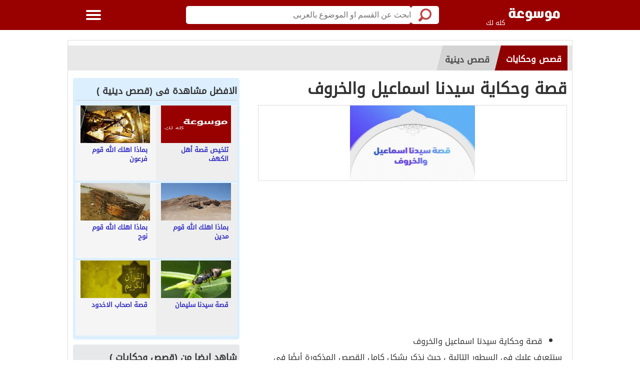

--- FILE ---
content_type: text/html; charset=UTF-8
request_url: https://wiki.kololk.com/wiki82894-qesas-o-7ekayat-%D9%82%D8%B5%D8%A9_%D9%88%D8%AD%D9%83%D8%A7%D9%8A%D8%A9_%D8%B3%D9%8A%D8%AF%D9%86%D8%A7_%D8%A7%D8%B3%D9%85%D8%A7%D8%B9%D9%8A%D9%84_%D9%88%D8%A7%D9%84%D8%AE%D8%B1%D9%88%D9%81
body_size: 15321
content:
<!DOCTYPE html>
<html lang="ar" class="client-nojs" dir="rtl">
<head>

<title>قصة وحكاية سيدنا اسماعيل والخروف</title>
<meta name="keywords" content="والخروف,اسماعيل,سيدنا,وحكاية,قصة,موسوعة,عربية,شاملة,مواضيع,صحة,اسره,رجيم,منوع,امراض,علاج,الطفل,الدين,حول العالم" >
<meta name="description" content="سنتعرف عليك في السطور التالية ، حيث نذكر بشكل كامل القصص المذكورة أيضا في القرآن والسنة ، وهذه من أفضل القصص التي تعبر عن الصبر على المعاناة. قصة سيدنا اسماعيل والخروف ربما تعلمنا قصة سيدنا اسماعيل والتضحية معا في الأسطر القليلة الأولى ، وهي قصة توضح الإيمان والقدرة على تحمل" >
<link rel="profile" href="https://gmpg.org/xfn/11">
<meta name='robots' content='index, follow, max-image-preview:large, max-snippet:-1, max-video-preview:-1' />
<meta name="viewport" content="width=device-width, initial-scale=1.0, maximum-scale=1.0">
<link rel="shortcut icon" href="https://wiki.kololk.com/favicon.ico">
<meta name="application-name" content="موسوعة , كله لك"/>
<meta name="msapplication-TileColor" content="#ffffff"/>

    <script type="application/ld+json">
        {
    "@context": "https://schema.org",
    "@type": "Article",
    "headline": "",
    "datePublished": "2021-04-30T05:26:23+00:00",
    "author": {
        "@type": "Person",
        "name": "manshy"
    },
    "articleBody": "سنتعرف عليك في السطور التالية ، حيث نذكر بشكل كامل القصص المذكورة أيضا في القرآن والسنة ، وهذه من أفضل القصص التي تعبر عن الصبر على المعاناة. قصة سيدنا اسماعيل والخروف ربما تعلمنا قصة سيدنا اسماعيل والتضحية معا في الأسطر القليلة الأولى ، وهي قصة توضح الإيمان والقدرة على تحمل..."
}    </script>
<link rel="alternate" type="application/rss+xml" title="قصص دينية - موسوعة كله لك &laquo; الخلاصة" href="https://wiki.kololk.com/feed-قصص_دينية" />

<link rel="dns-prefetch" href="//wiki.kololk.com" />
<link rel='dns-prefetch' href='//ajax.googleapis.com' />
<link rel='dns-prefetch' href='//tpc.googlesyndication.com' />
<link rel='dns-prefetch' href='//googleads.g.doubleclick.net' />
<link rel='dns-prefetch' href='//googleusercontent.com' />
<link rel='dns-prefetch' href='//google-analytics.com' />
<link rel='dns-prefetch' href='//www.google-analytics.com' />
<link rel='dns-prefetch' href='//cdnjs.cloudflare.com' />
<link rel='dns-prefetch' href='//ssl.google-analytics.com' />
<link rel='dns-prefetch' href='//fonts.googleapis.com' />
<link rel="dns-prefetch" href="//pagead2.googlesyndication.com">
<link rel="dns-prefetch" href="//stats.g.doubleclick.net">
<link rel="dns-prefetch" href="//fonts.gstatic.com">
<link rel='dns-prefetch' href='//googletagservices.com' />
<link rel="preconnect" href="https://fonts.gstatic.com" />


<meta name="theme-color" content="#990000">
<meta charset="UTF-8">
    <meta http-equiv="X-UA-Compatible" content="IE=edge,chrome=1">
  <meta http-equiv="Content-Type" content="text/html; charset=utf-8" />
    <!--[if lt IE 9]>
    <link rel="stylesheet" href="css/oldIE.css">
    <script src="css/html5-on-oldIE.js"></script>
     
<![endif]-->

 <meta property="og:title" content="قصة وحكاية سيدنا اسماعيل والخروف">
 <meta property="og:type" content="article">
 <meta property="og:url" content="https://wiki.kololk.com/wiki82894-qesas-o-7ekayat-قصة_وحكاية_سيدنا_اسماعيل_والخروف">
 <meta property="og:image" content="https://wiki.kololk.com/mws/1619760382-kololk.jpeg">
 <meta property="og:site_name" content="موسوعة , كله لك">
 <meta property="og:description" content="سنتعرف عليك في السطور التالية ، حيث نذكر بشكل كامل القصص المذكورة أيضا في القرآن والسنة ، وهذه من أفضل القصص التي تعبر عن الصبر على المعاناة. قصة سيدنا اسماعيل والخروف ربما تعلمنا قصة سيدنا اسماعيل والتضحية معا في الأسطر القليلة الأولى ، وهي قصة توضح الإيمان والقدرة على تحمل">

          
<link rel="canonical" href="https://wiki.kololk.com/wiki82894-qesas-o-7ekayat-قصة_وحكاية_سيدنا_اسماعيل_والخروف" />
     
           
 <meta name="thumbnail" content="https://wiki.kololk.com/mws/1619760382-kololk.jpeg" />



<style type="text/css">
iframe {
    width: 100%;
    height: 450px;
    border: none;
}
.read-more-paragraph {
    background: #e3e3e3;
    color: #2d2d2d;
    padding: 10px;
    font-weight: bold;
    border: 1px solid #c4c6c8;
    border-radius: 10px;
}
#articleimagediv {
    max-width: 100%;
    height: auto;
	max-height: 300px;
}
     h1, h2, h3, h4, h5, h6 {  font-size: 16px;}
  
</style>
</head>
<body>      
           




        
        
        <link href="style.css?1211532" rel="stylesheet" />


<div class="off-menu-wrapper">
  <div class="inner-wrapper"> <a id="close-off-menu" class="close-off-menu" name="startFromTop"></a> 
    

    <nav id="side-nav" class="side-nav hidden-desktop">
      <ul>
        <li><a title="التصنيفات" href="/"><span class="icon categoriesNav"></span>التصنيفات</a></li>
        <li><a title="افضل الموضيع" href="/top.html"><span class="icon browseNav"></span>افضل الموضيع</a></li>      
       <li><a  title="جديد الموضيع" href="/new.html"><span class="icon browseNav"></span>جديد الموضيع</a></li> 
         <li><a title="تسجيل الدخول" href="/login.php"><span class="icon browseNav"></span>تسجيل الدخول</a></li> 
        </ul>

      <div class="social-media hidden-desktop"> <a  title="facebook" rel="nofollow" target="_blank" class="facebook" href="https://www.facebook.com/kololkwiki"></a> <a rel="nofollow" target="_blank" title="twitter" class="twitter" href="https://twitter.com/kololkcom"></a> <a rel="publisher" target="_blank" class="google"  title="google"  href="https://plus.google.com/"></a> </div>
  
    </nav>


 



	
	
	
	
	
	
	
	
	
	
	
	
	<header class="header inside sticky nav-down">
<div class="row block-content">
<div class="columns large-3 medium-4 small-10 logo-box"> <a href="/" title="الموسوعة : أقوى موقع عربي يهتم بإثراء المحتوى العربي على الإنترنت " class="logo logo-onMobile"></a> <span class="hidden-mobile hidden-tablet" style="font-size: 13px; color: rgb(255, 255, 255);">كله لك</span></div>
<div class="columns large-8 medium-7 small-12 search inside search-onMobile" itemscope="" itemtype="https://schema.org/WebSite">
<meta itemprop="url" content="https://www.kololak.com">
<form itemtype="https://schema.org/SearchAction" itemscope="" itemprop="potentialAction" id="searchform" method="post" role="search" action="search.php" class="clearfix">
<meta itemprop="target" content="https://www.kololak.com/search-{q}">
<input onclick="return searchcheck();" type="submit" value="" class="btn">
<input itemprop="query-input" name="q" value="" type="search" id="searchbar" placeholder="ابحث عن القسم او الموضوع بالعربى" class="field" onkeyup="showResult(this.value)">
</form>
<div style="border: 1px solid rgb(182, 182, 182); float: inherit; padding: 5px 16px; font-weight: bold; color: rgb(98, 81, 81); background-color: rgb(242, 231, 9); display: block; border-radius: 0px 0px 10px 10px;display: none;" id="livesearch"></div>
<div style="border: 1px solid rgb(182, 182, 182); float: inherit; padding: 5px 16px; font-weight: bold; color: rgb(98, 81, 81); background-color: rgb(242, 231, 9); display: block; border-radius: 0px 0px 10px 10px;display: none;" id="livesearch"></div>





                   <script>
                    function searchcheck()
                    {
                    var search = document.getElementById("searchbar");
                    if (search.value == "") {
                    search.focus();
                    return false;
                    }
                    else
                    return true;
                    }












        </script>

          </div>
                   

          <!--/Search--> 
		  
		  
<div class="columns large-1 medium-1 small-2 menu-icon sticky"> <a class="off-menu-icon"> <span class="top line"></span> <span class="middle line"></span> <span class="bottom line"></span> </a> <span class="close"></span> </div>
<nav class="top-nav inside hidden-mobile hidden-tablet">
<ul>
<li><a title="التصنيفات" accesskey="1" href="/"><span class="icon categoriesNav"></span>التصنيفات</a></li>
<li><a title="افضل الموضيع" accesskey="2" href="/top.html"><span class="icon browseNav"></span>افضل الموضيع</a></li>
<li><a title="جديد الموضيع" accesskey="2" href="/new.html"><span class="icon browseNav"></span>جديد الموضيع</a></li>
      
	      <li><a  title="تسجيل الدخول" href="/login.php"><span class="icon browseNav"></span>تسجيل الدخول</a></li>   <li class="last hidden-mobile hidden-tablet"><span class="show-search"></span></li>
</ul>
</nav>
</div>
</header>
    <!--/Header--> 

        
       

<script src="https://ajax.googleapis.com/ajax/libs/jquery/1.11.1/jquery.min.js"></script>
<script type="text/javascript">

// Hide Header on on scroll down
var didScroll;
var lastScrollTop = 0;
var delta = 5;
var navbarHeight = $('header').outerHeight();

$(window).scroll(function(event){
    didScroll = true;
});

setInterval(function() {
    if (didScroll) {
        hasScrolled();
        didScroll = false;
    }
}, 250);

function hasScrolled() {
    var st = $(this).scrollTop();
    
    // Make sure they scroll more than delta
    if(Math.abs(lastScrollTop - st) <= delta)
        return;
    
    // If they scrolled down and are past the navbar, add class .nav-up.
    // This is necessary so you never see what is "behind" the navbar.
    if (st > lastScrollTop && st > navbarHeight){
        // Scroll Down
        $('header').removeClass('nav-down').addClass('nav-up');
    } else {
        // Scroll Up
        if(st + $(window).height() < $(document).height()) {
            $('header').removeClass('nav-up').addClass('nav-down');
        }
    }
    
    lastScrollTop = st;
}
$(document).ready(function(){

    $("header").mouseover(function(){
      $('header').removeClass('nav-up').addClass('nav-down');
    });

});

  







function toggle() {
	var ele = document.getElementById("livesearch");
	var text = document.getElementById("res");
	ele.style.display = "none";
}



function showResult(str) {
  if (str.length==0) {

  document.getElementById("livesearch").style.display = "none";

    return;
  }
  if (window.XMLHttpRequest) {
    // code for IE7+, Firefox, Chrome, Opera, Safari
    xmlhttp=new XMLHttpRequest();
  } else {  // code for IE6, IE5
    xmlhttp=new ActiveXObject("Microsoft.XMLHTTP");
  }
  xmlhttp.onreadystatechange=function() {
    if (xmlhttp.readyState==4 && xmlhttp.status==200) {




  document.getElementById("livesearch").style.display = "block";
      document.getElementById("livesearch").innerHTML=xmlhttp.responseText;
if (xmlhttp.responseText=="") {
  document.getElementById("livesearch").style.display = "none";
} 


    }
  }
  xmlhttp.open("GET","https://www.kololak.com/livesearch.php?q="+str,true);
  xmlhttp.send();
}










 </script>

<script>
  (function(i,s,o,g,r,a,m){i['GoogleAnalyticsObject']=r;i[r]=i[r]||function(){
  (i[r].q=i[r].q||[]).push(arguments)},i[r].l=1*new Date();a=s.createElement(o),
  m=s.getElementsByTagName(o)[0];a.async=1;a.src=g;m.parentNode.insertBefore(a,m)
  })(window,document,'script','https://www.google-analytics.com/analytics.js','ga');

  ga('create', 'UA-85176513-3', 'auto');
  ga('send', 'pageview');

</script>









<section class="container"  >     


   
 
<script async src="https://pagead2.googlesyndication.com/pagead/js/adsbygoogle.js?client=ca-pub-2872189824321098"
     crossorigin="anonymous"></script>
	 
   
        
     
    

           
               
          









<div class="row block-content inside-container"  >



     <ul class="breadcrumbs" itemscope="" itemtype="https://schema.org/BreadcrumbList">
             <li class="first-link" itemprop="itemListElement" itemscope="" itemtype="https://schema.org/ListItem">
      <a  title="قصص وحكايات" class="breadC-link" href="/allcategory-qesas-o-7ekayat-قصص_وحكايات" itemprop="item">
          <text itemprop="name">قصص وحكايات</text>
      </a>
      <meta itemprop="position" content="1">
             </li>

             <li class="second-link" itemprop="itemListElement" itemscope="" itemtype="https://schema.org/ListItem">
      <a title="قصص دينية" class="breadC-link" href="/category-qesas-o-7ekayat-قصص_دينية" itemprop="item">
          <text itemprop="name">قصص دينية</text>
      </a>
      <meta itemprop="position" content="2">
             </li>
		











   
   
   
   

 </ul>
    <article class="columns large-8 medium-12 small-12">
        <div id="article-box" class="article-box">
		
		 
                <div class="article clearfix" role="article" itemscope itemtype="https://schema.org/Article">
     <h1 class="title" itemprop="name">قصة وحكاية سيدنا اسماعيل والخروف</h1>

            <div class="article-img" itemprop="image">
             <img id="articleimagediv"  title="قصة وحكاية سيدنا اسماعيل والخروف"
       src="https://wiki.kololk.com/thumbsmws/1619760382-kololk.jpeg" style="width: 250px;height: 150px" width="250;" height="150"       itemprop="image"  alt="قصة وحكاية سيدنا اسماعيل والخروف" >
         </div>

              

  



						 						<div class="article-body row" itemprop="articleBody">
						

			
											<div class="columns large-9 medium-9 small-12 left"> 
							




<p align="center">

<!-- موسوعة جديد -->
<ins class="adsbygoogle"
     style="display:block"
     data-ad-client="ca-pub-2872189824321098"
     data-ad-slot="4494765976"
     data-ad-format="auto"
     data-full-width-responsive="true"></ins>
<script>
     (adsbygoogle = window.adsbygoogle || []).push({});
</script>


</p>









<div> </div> <div> <ul><li>قصة وحكاية سيدنا اسماعيل والخروف</li></ul></div> <div class="jss168">سنتعرف عليك في السطور التالية ، حيث نذكر بشكل كامل القصص المذكورة أيضًا في القرآن والسنة ، وهذه من أفضل القصص التي تعبر عن الصبر على المعاناة.</div><div class="code-block" code-block-11" style="margin" 8px auto; text-align: center; display: block; clear: both;"> <div id="div-gpt-ad-1547561947659-0"> </div> <h3><span data-sheets-value="{" 1":2,"2":"قصة="" سيدنا="" اسماعيل="" والخروف"}"="" data-sheets-userformat="{" 2":12668,"5":{"1":[<font color="#BF7300">{"1":2,"2":0,"5":[<font color="#BF7300">null,2,0</font>]},"6":{"1":[<font color="#BF7300">{"1":2,"2":0,"5":[<font color="#BF7300">null,2,0</font>]},{"1":0,"2":0,"3":3},{"1":1,"2":0,"4":1}</font>]},"7":{"1":[<font color="#BF7300">{"1":2,"2":0,"5":[<font color="#BF7300">null,2,0</font>]},{"1":0,"2":0,"3":3},{"1":1,"2":0,"4":1}</font>]},"8":{"1":[<font color="#BF7300">{"1":2,"2":0,"5":[<font color="#BF7300">null,2,0</font>]},{"1":0,"2":0,"3":3},{"1":1,"2":0,"4":1}</font>]},"9":1,"11":4,"15":"arial","16":15}"="">قصة سيدنا اسماعيل والخروف</span></h3> <ul> <li>في أحدى الليالي وبينما&nbsp; كان سيدنا إبراهيم -علىه السلام- نائمًا، رأي في منامه رؤية عجيبة.</li> <li>هذه الرؤية جعلته يستيقظ من نومه مفزعا.</li> <li>وكانت عبارة عن أنه رأى نفسه يقوم بذبح أبنه إسماعيل -علىه السلام-.</li> <li>قام من الفراش من أجل أن يذكر الله ويسبح ويصلي، وبعد هذا عاد الى الفراش مجددًا.</li> <li>وعندما نام مرة أخرى رأى نفس الرؤية للمرة الثانية.</li> <li>&nbsp;فاستيقظ&nbsp; من نومه مجددًا لكي يصلي ويدعو الله، ثم عاد الى النوم مرة أخرى.</li> <li>لكنه عندما ذهب للنوم وجد نفس الرؤيا للمرة الثالثة.</li> <li>حينها أدرك إبراهيم -علىه السلام- أنها ليست أضغاث أحلام من الشيطان.</li> <li>وأنها رؤيا حق وأمر من الله سبحانه وتعالى.</li> <li>لهذا فإنه يتوجب على سيدنا إبراهيم أن يذبح ولده إسماعيل، والذي أتى إليه بعد طول انتظر فهو اختبار صعب وثيقال جدًا على نفس سيدنا إبراهيم.</li> <li>قرر أن يخبره لكي يوافق على الأمر ويأخذ الثواب من الله تعالى، وبعد هذا يأخذه الى الصحراء.</li> <li>(<font color="#9B0000">يا بني إني أرى فى النوم أنّي أذبحك فانظر ماذا ترى </font>) [<font color="#BF7300">الصافات:102</font>].</li> <li>وكان رد إسماعيل -علىه السلام- أنه موافق طلما أنه أمر من الله سبحانه وتعالى.</li> <li>(<font color="#9B0000">يا أبتِ افعل ما تؤمر ستجدني إن شاء الله من الصابرين</font>) [<font color="#BF7300">الصافات: 102</font>]</li> </ul> <div></div><div class="jss168">ربما تعلمنا قصة سيدنا اسماعيل والتضحية معًا في الأسطر القليلة الأولى ، وهي قصة توضح الإيمان والقدرة على تحمل المعاناة ، ولا تتردد في تنفيذ أوامر الله.</div><div class="code-block" code-block-3" style="margin" 8px auto; text-align: center; display: block; clear: both;"> </div> <h3><span>The story of our master Ismail and Kharov .. We recognize them complete - قصة سيدنا اسماعيل والخروف.. نتعرف عليها كاملة </span></h3></div>







								
						</div>

</div>
			
			
			
									<div align="center"  style="padding: 20px 0px 20px 0px;">


</div>


			

<p align="center">

<!-- موسوعة جديد -->
<ins class="adsbygoogle"
     style="display:block"
     data-ad-client="ca-pub-2872189824321098"
     data-ad-slot="4494765976"
     data-ad-format="auto"
     data-full-width-responsive="true"></ins>
<script>
     (adsbygoogle = window.adsbygoogle || []).push({});
</script>


</p>

						<div id="interactivity" class="interactivity clearfix">
							
						 
						 
						 
					
							<div class="share visible-desktop hidden-mobile hidden-tablet"> <ul><li>شارك المقالة</li>
				
											
							<li class="share-facebook"><a title="شارك على فيسبوك" rel="nofollow"  onclick="window.open('https://www.facebook.com/sharer/sharer.php?u=https://wiki.kololk.com/wiki82894-qesas-o-7ekayat-قصة_وحكاية_سيدنا_اسماعيل_والخروف','sharer','toolbar=0,status=0,width=580,height=425');" >فيسبوك</a></li>
      <li class="share-twitter"><a title="شارك على تويتر" rel="nofollow" onclick="window.open('https://twitter.com/share?url=https://wiki.kololk.com/wiki82894-qesas-o-7ekayat-قصة_وحكاية_سيدنا_اسماعيل_والخروف&via=kololkcom&text=قصة وحكاية سيدنا اسماعيل والخروف','sharer','toolbar=0,status=0,width=580,height=425');" href="javascript: void(0)" >تويتر</a></li>
      <li class="share-google"><a title="شارك على جوجل+" rel="nofollow" onclick="window.open('https://plus.google.com/share?url=https://wiki.kololk.com/wiki82894-qesas-o-7ekayat-قصة_وحكاية_سيدنا_اسماعيل_والخروف','sharer','toolbar=0,status=0,width=580,height=425');" >جوجل+</a></li>
             </ul>
         </div>
         <div id="share-on-mobile" class="share hidden-desktop"> <ul><li>شارك المقالة</li>
            <li class="share-whatsapp hidden-desktop"><a onclick="ga('send', 'event', 'share links', 'click', 'whatsapp-share-mobile', 1);LotamiAction('Share-whatsapp-mobile');" href="whatsapp://send?text=%D8%B8%E2%80%9A%D8%B7%C2%B5%D8%B7%C2%A9%20%D8%B8%CB%86%D8%B7%C2%AD%D8%B8%C6%92%D8%B7%C2%A7%D8%B8%D9%B9%D8%B7%C2%A9%20%D8%B7%C2%B3%D8%B8%D9%B9%D8%B7%C2%AF%D8%B8%E2%80%A0%D8%B7%C2%A7%20%D8%B7%C2%A7%D8%B7%C2%B3%D8%B8%E2%80%A6%D8%B7%C2%A7%D8%B7%C2%B9%D8%B8%D9%B9%D8%B8%E2%80%9E%20%D8%B8%CB%86%D8%B7%C2%A7%D8%B8%E2%80%9E%D8%B7%C2%AE%D8%B7%C2%B1%D8%B8%CB%86%D8%B8%D9%BE%0A%2F%2F%2F%2F%2F%2F%2F%2F%2F%20%20%D8%B7%C2%B4%D8%B7%C2%A7%D8%B8%E2%80%A1%D8%B7%C2%AF%20%D8%B7%C2%A7%D8%B8%E2%80%9E%D8%B8%E2%80%A6%D8%B8%CB%86%D8%B7%C2%B6%D8%B8%CB%86%D8%B7%C2%B9%20%D8%B8%C6%92%D8%B7%C2%A7%D8%B8%E2%80%A6%D8%B8%E2%80%9E%20%2F%2F%2F%2F%2F%2F%2F%2F%2F%20%0Ahttps%3A%2F%2Fwiki.kololk.com%2Fwiki82894-qesas-o-7ekayat-%D8%B8%E2%80%9A%D8%B7%C2%B5%D8%B7%C2%A9_%D8%B8%CB%86%D8%B7%C2%AD%D8%B8%C6%92%D8%B7%C2%A7%D8%B8%D9%B9%D8%B7%C2%A9_%D8%B7%C2%B3%D8%B8%D9%B9%D8%B7%C2%AF%D8%B8%E2%80%A0%D8%B7%C2%A7_%D8%B7%C2%A7%D8%B7%C2%B3%D8%B8%E2%80%A6%D8%B7%C2%A7%D8%B7%C2%B9%D8%B8%D9%B9%D8%B8%E2%80%9E_%D8%B8%CB%86%D8%B7%C2%A7%D8%B8%E2%80%9E%D8%B7%C2%AE%D8%B7%C2%B1%D8%B8%CB%86%D8%B8%D9%BE"   rel="nofollow"></a></li>

          			<li class="share-facebook"><a title="شارك على فيسبوك" rel="nofollow"  onclick="window.open('https://www.facebook.com/sharer/sharer.php?u=https://wiki.kololk.com/wiki82894-qesas-o-7ekayat-قصة_وحكاية_سيدنا_اسماعيل_والخروف','sharer','toolbar=0,status=0,width=580,height=425');" >فيسبوك</a></li>
      <li class="share-twitter"><a title="شارك على تويتر" rel="nofollow" onclick="window.open('https://twitter.com/share?url=https://wiki.kololk.com/wiki82894-qesas-o-7ekayat-قصة_وحكاية_سيدنا_اسماعيل_والخروف&via=kololkcom&text=قصة وحكاية سيدنا اسماعيل والخروف','sharer','toolbar=0,status=0,width=580,height=425');" href="javascript: void(0)" >تويتر</a></li>
      <li class="share-google"><a title="شارك على جوجل+" rel="nofollow" onclick="window.open('https://plus.google.com/share?url=https://wiki.kololk.com/wiki82894-qesas-o-7ekayat-قصة_وحكاية_سيدنا_اسماعيل_والخروف','sharer','toolbar=0,status=0,width=580,height=425');" >جوجل+</a></li>
             
             </ul>
         </div>
         
<div class="views" id="views"></div>
     </div>
 </div>

		

              <div id="related-list2" class="related-articles-list2">
     <h2 class="top-title">مواضيع ذات صلة بـ :  قصة وحكاية سيدنا اسماعيل والخروف</h2>
          <ul id ="categories-list" class="row categories-list" itemscope itemtype="https://schema.org/Encyclopedia">


        
        

<li class="columns large-4 medium-3 small-6"> <a title="أين ولد سيدنا اسماعيل" href="/wiki15528-eslam-أين_ولد_سيدنا_اسماعيل" class="category-box" ><img title="أين ولد سيدنا اسماعيل"  data-src="https://wiki.kololk.com/thumbsmws/eslam-15-1464940259.jpg" data-original="https://wiki.kololk.com/thumbsmws/eslam-15-1464940259.jpg" src="Preloader_10.png"    class="lazy avatar" width="192" height="110" alt="أين ولد سيدنا اسماعيل" itemprop="articleAvatar">
     <span class="title" itemprop="articleName">أين ولد سيدنا اسماعيل</span>
     </a> </li>
          

        
        

<li class="columns large-4 medium-3 small-6"> <a title="بما فدى الله سيدنا اسماعيل" href="/wiki64943-eslam-بما_فدى_الله_سيدنا_اسماعيل" class="category-box" ><img title="بما فدى الله سيدنا اسماعيل"  data-src="https://wiki.kololk.com/thumbsmws/eslam-538-1465269755.jpg" data-original="https://wiki.kololk.com/thumbsmws/eslam-538-1465269755.jpg" src="Preloader_10.png"    class="lazy avatar" width="192" height="110" alt="بما فدى الله سيدنا اسماعيل" itemprop="articleAvatar">
     <span class="title" itemprop="articleName">بما فدى الله سيدنا اسماعيل</span>
     </a> </li>
          

        
        

<li class="columns large-4 medium-3 small-6"> <a title="كيف أعلم طفلي الأرقام والحروف" href="/wiki14168-so2al-o-jawab-كيف_أعلم_طفلي_الأرقام_والحروف" class="category-box" ><img title="كيف أعلم طفلي الأرقام والحروف"  data-src="https://wiki.kololk.com/thumbsmws/nopic.jpg" data-original="https://wiki.kololk.com/thumbsmws/nopic.jpg" src="Preloader_10.png"    class="lazy avatar" width="192" height="110" alt="كيف أعلم طفلي الأرقام والحروف" itemprop="articleAvatar">
     <span class="title" itemprop="articleName">كيف أعلم طفلي الأرقام والحروف</span>
     </a> </li>
          

        
        

<li class="columns large-4 medium-3 small-6"> <a title="كيف مات اسماعيل يس" href="/wiki53211-fnoon-كيف_مات_اسماعيل_يس" class="category-box" ><img title="كيف مات اسماعيل يس"  data-src="https://wiki.kololk.com/thumbsmws/fnoon-601-1465149904.jpg" data-original="https://wiki.kololk.com/thumbsmws/fnoon-601-1465149904.jpg" src="Preloader_10.png"    class="lazy avatar" width="192" height="110" alt="كيف مات اسماعيل يس" itemprop="articleAvatar">
     <span class="title" itemprop="articleName">كيف مات اسماعيل يس</span>
     </a> </li>
          

        
        

<li class="columns large-4 medium-3 small-6"> <a title="كيف مات الخديوي اسماعيل" href="/wiki45468-ta3leem-كيف_مات_الخديوي_اسماعيل" class="category-box" ><img title="كيف مات الخديوي اسماعيل"  data-src="https://wiki.kololk.com/thumbsmws/ta3leem-444-1465136834.jpg" data-original="https://wiki.kololk.com/thumbsmws/ta3leem-444-1465136834.jpg" src="Preloader_10.png"    class="lazy avatar" width="192" height="110" alt="كيف مات الخديوي اسماعيل" itemprop="articleAvatar">
     <span class="title" itemprop="articleName">كيف مات الخديوي اسماعيل</span>
     </a> </li>
          

        
        

<li class="columns large-4 medium-3 small-6"> <a title="حازم ابو اسماعيل" href="/wiki70838-al7aya-o-almojtama3-حازم_ابو_اسماعيل" class="category-box" ><img title="حازم ابو اسماعيل"  data-src="https://wiki.kololk.com/thumbsmws/al7aya-o-almojtama3-311-1465316923.jpg" data-original="https://wiki.kololk.com/thumbsmws/al7aya-o-almojtama3-311-1465316923.jpg" src="Preloader_10.png"    class="lazy avatar" width="192" height="110" alt="حازم ابو اسماعيل" itemprop="articleAvatar">
     <span class="title" itemprop="articleName">حازم ابو اسماعيل</span>
     </a> </li>
          
      


    </ul>
      </div>
	  

         </div>
		 

    </article>
    <aside class="columns large-4 medium-12 small-12">







          <div    >            
        <div class="side-box" style="padding: 4px 5px 3px; background: rgb(220, 239, 255) none repeat scroll 0% 0%; border-radius: 5px;"><h2 class="top-title">الافضل مشاهدة فى (قصص دينية )</h2>
 <ul class="list vertical" itemscope itemtype="https://schema.org/Encyclopedia" >



        
        
<li class="columns large-6 medium-3 small-6"><a href="/wiki30023-qesas-o-7ekayat-تلخيص_قصة_أهل_الكهف" title="تلخيص قصة أهل الكهف" ><img itemprop="articleAvatar"  data-src="https://wiki.kololk.com/thumbsmws/nopic.jpg" data-original="https://wiki.kololk.com/thumbsmws/nopic.jpg" src="Preloader_10.png"   class=" lazy" alt="تلخيص قصة أهل الكهف" title="تلخيص قصة أهل الكهف"><span class="title" itemprop="articleName">تلخيص قصة أهل الكهف</span></a></li>

          

        
        
<li class="columns large-6 medium-3 small-6"><a href="/wiki69018-qesas-o-7ekayat-بماذا_اهلك_الله_قوم_فرعون" title="بماذا اهلك الله قوم فرعون" ><img itemprop="articleAvatar"  data-src="https://wiki.kololk.com/thumbsmws/qesas-o-7ekayat-549-1465313233.jpg" data-original="https://wiki.kololk.com/thumbsmws/qesas-o-7ekayat-549-1465313233.jpg" src="Preloader_10.png"   class=" lazy" alt="بماذا اهلك الله قوم فرعون" title="بماذا اهلك الله قوم فرعون"><span class="title" itemprop="articleName">بماذا اهلك الله قوم فرعون</span></a></li>

          

        
        
<li class="columns large-6 medium-3 small-6"><a href="/wiki69017-qesas-o-7ekayat-بماذا_اهلك_الله_قوم_مدين" title="بماذا اهلك الله قوم مدين" ><img itemprop="articleAvatar"  data-src="https://wiki.kololk.com/thumbsmws/qesas-o-7ekayat-530-1465313232.jpg" data-original="https://wiki.kololk.com/thumbsmws/qesas-o-7ekayat-530-1465313232.jpg" src="Preloader_10.png"   class=" lazy" alt="بماذا اهلك الله قوم مدين" title="بماذا اهلك الله قوم مدين"><span class="title" itemprop="articleName">بماذا اهلك الله قوم مدين</span></a></li>

          

        
        
<li class="columns large-6 medium-3 small-6"><a href="/wiki69015-qesas-o-7ekayat-بماذا_اهلك_الله_قوم_نوح" title="بماذا اهلك الله قوم نوح" ><img itemprop="articleAvatar"  data-src="https://wiki.kololk.com/thumbsmws/qesas-o-7ekayat-529-1465313227.jpg" data-original="https://wiki.kololk.com/thumbsmws/qesas-o-7ekayat-529-1465313227.jpg" src="Preloader_10.png"   class=" lazy" alt="بماذا اهلك الله قوم نوح" title="بماذا اهلك الله قوم نوح"><span class="title" itemprop="articleName">بماذا اهلك الله قوم نوح</span></a></li>

          

        
        
<li class="columns large-6 medium-3 small-6"><a href="/wiki69116-qesas-o-7ekayat-قصة_سيدنا_سليمان" title="قصة سيدنا سليمان" ><img itemprop="articleAvatar"  data-src="https://wiki.kololk.com/thumbsmws/qesas-o-7ekayat-7988-1465313544.jpg" data-original="https://wiki.kololk.com/thumbsmws/qesas-o-7ekayat-7988-1465313544.jpg" src="Preloader_10.png"   class=" lazy" alt="قصة سيدنا سليمان" title="قصة سيدنا سليمان"><span class="title" itemprop="articleName">قصة سيدنا سليمان</span></a></li>

          

        
        
<li class="columns large-6 medium-3 small-6"><a href="/wiki69115-qesas-o-7ekayat-قصة_اصحاب_الاخدود" title="قصة اصحاب الاخدود" ><img itemprop="articleAvatar"  data-src="https://wiki.kololk.com/thumbsmws/qesas-o-7ekayat-7426-1465313541.jpg" data-original="https://wiki.kololk.com/thumbsmws/qesas-o-7ekayat-7426-1465313541.jpg" src="Preloader_10.png"   class=" lazy" alt="قصة اصحاب الاخدود" title="قصة اصحاب الاخدود"><span class="title" itemprop="articleName">قصة اصحاب الاخدود</span></a></li>

          

     


          </ul>
        </div>











      <div class="side-box" style="padding: 4px 5px 3px; background: rgb(230, 232, 234) none repeat scroll 0% 0%; border-radius: 5px;margin-top: 10px;">  <h2 class="top-title">شاهد ايضا من (قصص وحكايات )</h2>
     <ul class="list vertical" itemscope itemtype="https://schema.org/Encyclopedia">
   


        
        
<li class="columns large-6 medium-3 small-6"><a href="/wiki41543-qesas-o-7ekayat-قصة_سندريلا_كاملة" title="قصة سندريلا كاملة" ><img itemprop="articleAvatar"  data-src="https://wiki.kololk.com/thumbsmws/qesas-o-7ekayat-64262-1465094101.jpg" data-original="https://wiki.kololk.com/thumbsmws/qesas-o-7ekayat-64262-1465094101.jpg" src="Preloader_10.png"   class=" lazy"   alt="قصة سندريلا كاملة" title="قصة سندريلا كاملة"><span class="title" itemprop="articleName">قصة سندريلا كاملة</span></a></li>

          

        
        
<li class="columns large-6 medium-3 small-6"><a href="/wiki41536-qesas-o-7ekayat-قصة_عن_التعاون" title="قصة عن التعاون" ><img itemprop="articleAvatar"  data-src="https://wiki.kololk.com/thumbsmws/qesas-o-7ekayat-13514-1465094088.jpg" data-original="https://wiki.kololk.com/thumbsmws/qesas-o-7ekayat-13514-1465094088.jpg" src="Preloader_10.png"   class=" lazy"   alt="قصة عن التعاون" title="قصة عن التعاون"><span class="title" itemprop="articleName">قصة عن التعاون</span></a></li>

          

        
        
<li class="columns large-6 medium-3 small-6"><a href="/wiki8726-qesas-o-7ekayat-تلخيص_قصة_سهرت_منه_الليالي" title="تلخيص قصة سهرت منه الليالي" ><img itemprop="articleAvatar"  data-src="https://wiki.kololk.com/thumbsmws/qesas-o-7ekayat-468-1464839181.jpg" data-original="https://wiki.kololk.com/thumbsmws/qesas-o-7ekayat-468-1464839181.jpg" src="Preloader_10.png"   class=" lazy"   alt="تلخيص قصة سهرت منه الليالي" title="تلخيص قصة سهرت منه الليالي"><span class="title" itemprop="articleName">تلخيص قصة سهرت منه الليالي</span></a></li>

          

        
        
<li class="columns large-6 medium-3 small-6"><a href="/wiki41541-qesas-o-7ekayat-قصة_ليلى_والذئب" title="قصة ليلى والذئب" ><img itemprop="articleAvatar"  data-src="https://wiki.kololk.com/thumbsmws/qesas-o-7ekayat-27587-1465094098.jpg" data-original="https://wiki.kololk.com/thumbsmws/qesas-o-7ekayat-27587-1465094098.jpg" src="Preloader_10.png"   class=" lazy"   alt="قصة ليلى والذئب" title="قصة ليلى والذئب"><span class="title" itemprop="articleName">قصة ليلى والذئب</span></a></li>

          

        
        
<li class="columns large-6 medium-3 small-6"><a href="/wiki41542-qesas-o-7ekayat-قصص_أطفال_قصيرة" title="قصص أطفال قصيرة" ><img itemprop="articleAvatar"  data-src="https://wiki.kololk.com/thumbsmws/qesas-o-7ekayat-29501-1465094099.jpg" data-original="https://wiki.kololk.com/thumbsmws/qesas-o-7ekayat-29501-1465094099.jpg" src="Preloader_10.png"   class=" lazy"   alt="قصص أطفال قصيرة" title="قصص أطفال قصيرة"><span class="title" itemprop="articleName">قصص أطفال قصيرة</span></a></li>

          

        
        
<li class="columns large-6 medium-3 small-6"><a href="/wiki30023-qesas-o-7ekayat-تلخيص_قصة_أهل_الكهف" title="تلخيص قصة أهل الكهف" ><img itemprop="articleAvatar"  data-src="https://wiki.kololk.com/thumbsmws/nopic.jpg" data-original="https://wiki.kololk.com/thumbsmws/nopic.jpg" src="Preloader_10.png"   class=" lazy"   alt="تلخيص قصة أهل الكهف" title="تلخيص قصة أهل الكهف"><span class="title" itemprop="articleName">تلخيص قصة أهل الكهف</span></a></li>

          

        
        
<li class="columns large-6 medium-3 small-6"><a href="/wiki43215-qesas-o-7ekayat-قصة_بياض_الثلج" title="قصة بياض الثلج" ><img itemprop="articleAvatar"  data-src="https://wiki.kololk.com/thumbsmws/qesas-o-7ekayat-15610-1465102682.jpg" data-original="https://wiki.kololk.com/thumbsmws/qesas-o-7ekayat-15610-1465102682.jpg" src="Preloader_10.png"   class=" lazy"   alt="قصة بياض الثلج" title="قصة بياض الثلج"><span class="title" itemprop="articleName">قصة بياض الثلج</span></a></li>

          

        
        
<li class="columns large-6 medium-3 small-6"><a href="/wiki41540-qesas-o-7ekayat-قصة_مضحكة_قصيرة" title="قصة مضحكة قصيرة" ><img itemprop="articleAvatar"  data-src="https://wiki.kololk.com/thumbsmws/qesas-o-7ekayat-21144-1465094097.jpg" data-original="https://wiki.kololk.com/thumbsmws/qesas-o-7ekayat-21144-1465094097.jpg" src="Preloader_10.png"   class=" lazy"   alt="قصة مضحكة قصيرة" title="قصة مضحكة قصيرة"><span class="title" itemprop="articleName">قصة مضحكة قصيرة</span></a></li>

          


   </ul>
 </div>

 <div class="side-box" style="padding: 4px 5px 3px; background: rgb(230, 232, 234) none repeat scroll 0% 0%; border-radius: 5px;margin-top: 10px;"> <h2 class="top-title">تصفح أيضاً</h2>
           <ul class="list horizontal">

        
                 
<li><a title="متى يكون فقدان الوزن المفاجئ خطرا على الصحة" href="/wiki85211-seha-متى_يكون_فقدان_الوزن_المفاجئ_خطرا_على_الصحة" >متى يكون فقدان الوزن المفاجئ خطرا على الصحة</a></li> 

          

        
                 
<li><a title="ملخص لأبرز مسلسلات رمضان 2024 والمواعيد والقنوات" href="/wiki85210-fnoon-ملخص_لأبرز_مسلسلات_رمضان_2024_والمواعيد_والقنوات" >ملخص لأبرز مسلسلات رمضان 2024 والمواعيد والقنوات</a></li> 

          

        
                 
<li><a title="فوائد ومخاطر شراء العملات الرقمية تعرف عليها" href="/wiki85209-mal-o-a3mal-فوائد_ومخاطر_شراء_العملات_الرقمية_تعرف_عليها" >فوائد ومخاطر شراء العملات الرقمية تعرف عليها</a></li> 

          

        
                 
<li><a title="متلازمة النفق الرسغي بسبب استخدام الكمبيوتر لفترات طويلة" href="/wiki85208-seha-متلازمة_النفق_الرسغي_بسبب_استخدام_الكمبيوتر_لفترات_طويلة" >متلازمة النفق الرسغي بسبب استخدام الكمبيوتر لفترات طويلة</a></li> 

          

        
                 
<li><a title="تفسير رؤية الفيل يطاردني في المنام" href="/wiki85207-al7aya-o-almojtama3-تفسير_رؤية_الفيل_يطاردني_في_المنام" >تفسير رؤية الفيل يطاردني في المنام</a></li> 

          

        
                 
<li><a title="تفسير رؤية الساق في المنام" href="/wiki85206-al7aya-o-almojtama3-تفسير_رؤية_الساق_في_المنام" >تفسير رؤية الساق في المنام</a></li> 

          

        
                 
<li><a title="نزل احدث تردد لقناة ميكى كيدز الجديده على نايل سات 2024" href="/wiki85205-taqneh-نزل_احدث_تردد_لقناة_ميكى_كيدز_الجديده_على_نايل_سات_2024" >نزل احدث تردد لقناة ميكى كيدز الجديده على نايل سات 2024</a></li> 

          

        
                 
<li><a title="كيف أعرف أن زوجي يخونني وكيف اعالج مشكلة الخيانة" href="/wiki85204-alzawaj-o-al7oob-كيف_أعرف_أن_زوجي_يخونني_وكيف_اعالج_مشكلة_الخيانة" >كيف أعرف أن زوجي يخونني وكيف اعالج مشكلة الخيانة</a></li> 

          

        
                 
<li><a title="بوستات وكلمات مؤثرة عن الموت 2024 عن الحزن والفقد" href="/wiki85203-taqneh-بوستات_وكلمات_مؤثرة_عن_الموت_2024_عن_الحزن_والفقد" >بوستات وكلمات مؤثرة عن الموت 2024 عن الحزن والفقد</a></li> 

          

        
                 
<li><a title="كيفية استخراج بطاقة صراف بديلة لبنوك الراجحي والأهلي" href="/wiki85202-taqneh-كيفية_استخراج_بطاقة_صراف_بديلة_لبنوك_الراجحي_والأهلي" >كيفية استخراج بطاقة صراف بديلة لبنوك الراجحي والأهلي</a></li> 

          

        
                 
<li><a title="ميكروسوفت تعزز جودة الصوت في نظام windows 11" href="/wiki85201-taqneh-ميكروسوفت_تعزز_جودة_الصوت_في_نظام_windows_11" >ميكروسوفت تعزز جودة الصوت في نظام windows 11</a></li> 

          

        
                 
<li><a title="الدولار اليوم مقابل الجنيه المصري في 17 يناير 2024 والسوق السوداء يوصل 60" href="/wiki85200-mal-o-a3mal-الدولار_اليوم_مقابل_الجنيه_المصري_في_17_يناير_2024_والسوق_السوداء_يوصل_60" >الدولار اليوم مقابل الجنيه المصري في 17 يناير 2024 والسوق السوداء يوصل 60</a></li> 

          

        
                 
<li><a title="اسرع طريقة لاستخراج جواز سفر مصري خلال 24 ساعة فقط" href="/wiki85199-taqneh-اسرع_طريقة_لاستخراج_جواز_سفر_مصري_خلال_24_ساعة_فقط" >اسرع طريقة لاستخراج جواز سفر مصري خلال 24 ساعة فقط</a></li> 

          

        
                 
<li><a title="عادات تساعد جسمك اسرع لحرق الدهون 2024" href="/wiki85198-feeding-عادات_تساعد_جسمك_اسرع_لحرق_الدهون_2024" >عادات تساعد جسمك اسرع لحرق الدهون 2024</a></li> 

          

        
                 
<li><a title="فوائد الكركم للجسم تعرف عليها وعلى الاضرار على الصحة" href="/wiki85197-feeding-فوائد_الكركم_للجسم_تعرف_عليها_وعلى_الاضرار_على_الصحة" >فوائد الكركم للجسم تعرف عليها وعلى الاضرار على الصحة</a></li> 

          

        
                 
<li><a title="السمن النباتي خطر يسبب الوفاه للانسان" href="/wiki85196-seha-السمن_النباتي_خطر_يسبب_الوفاه_للانسان" >السمن النباتي خطر يسبب الوفاه للانسان</a></li> 

          

        
                 
<li><a title="محمد رمضان يرد على الانتقادات بعد تداول صور تظهر تقبيله من فنانة كويتية" href="/wiki85195-fnoon-محمد_رمضان_يرد_على_الانتقادات_بعد_تداول_صور_تظهر_تقبيله_من_فنانة_كويتية" >محمد رمضان يرد على الانتقادات بعد تداول صور تظهر تقبيله من فنانة كويتية</a></li> 

          

        
                 
<li><a title="تحديث 2025 لتردد اشارة قناة نايل سبورت nile sport" href="/wiki85194-taqneh-تحديث_2025_لتردد_اشارة_قناة_نايل_سبورت_nile_sport" >تحديث 2025 لتردد اشارة قناة نايل سبورت nile sport</a></li> 

          

        
                 
<li><a title="تفسير وتحليل رؤية الكرنب الاخضر في المنام للعزباء" href="/wiki85193-al7aya-o-almojtama3-تفسير_وتحليل_رؤية_الكرنب_الاخضر_في_المنام_للعزباء" >تفسير وتحليل رؤية الكرنب الاخضر في المنام للعزباء</a></li> 

          

        
                 
<li><a title="ما هى الطريقة لشراء زيارات إلى موقعك وزيادة ارباح ادسنس" href="/wiki85192-taqneh-ما_هى_الطريقة_لشراء_زيارات_إلى_موقعك_وزيادة_ارباح_ادسنس" >ما هى الطريقة لشراء زيارات إلى موقعك وزيادة ارباح ادسنس</a></li> 

          

        
                 
<li><a title="20 سؤالا صريحا وقويا بين الأصدقاء مع الأجوبة" href="/wiki85191-monawa3at-20_سؤالا_صريحا_وقويا_بين_الأصدقاء_مع_الأجوبة" >20 سؤالا صريحا وقويا بين الأصدقاء مع الأجوبة</a></li> 

          

        
                 
<li><a title="متى يوم القيامة وعلاماته وهل يوم القيامه اقترب" href="/wiki85190-eslam-متى_يوم_القيامة_وعلاماته_وهل_يوم_القيامه_اقترب" >متى يوم القيامة وعلاماته وهل يوم القيامه اقترب</a></li> 

          

        
                 
<li><a title="تعرف على شروط التقديم على سلفة عبر منصة نفاذ الوطني" href="/wiki85189-taqneh-تعرف_على_شروط_التقديم_على_سلفة_عبر_منصة_نفاذ_الوطني" >تعرف على شروط التقديم على سلفة عبر منصة نفاذ الوطني</a></li> 

          

        
                 
<li><a title="نزل تردد اشارة قناة mbc مصر الجديده 2025" href="/wiki85188-taqneh-نزل_تردد_اشارة_قناة_mbc_مصر_الجديده_2025" >نزل تردد اشارة قناة mbc مصر الجديده 2025</a></li> 

          

        
                 
<li><a title="التسجيل فى منحة الطلبة بالرعاية الاجتماعية 2025 بالعراق" href="/wiki85187-taqneh-التسجيل_فى_منحة_الطلبة_بالرعاية_الاجتماعية_2025_بالعراق" >التسجيل فى منحة الطلبة بالرعاية الاجتماعية 2025 بالعراق</a></li> 

          

        
                 
<li><a title="تردد جديد لقناة العربية al arabiya الجديد 2025" href="/wiki85186-taqneh-تردد_جديد_لقناة_العربية_al_arabiya_الجديد_2025" >تردد جديد لقناة العربية al arabiya الجديد 2025</a></li> 

          

        
                 
<li><a title="اختار افضل أسماء بنات من اللغة العربية جميله وحديثة" href="/wiki85185-alaosra-اختار_افضل_أسماء_بنات_من_اللغة_العربية_جميله_وحديثة" >اختار افضل أسماء بنات من اللغة العربية جميله وحديثة</a></li> 

          

        
                 
<li><a title="تردد قناة القرآن الكريم السعودية استمتع بسماع القرآن الكريم بصوت القراء في الحرم" href="/wiki85184-taqneh-تردد_قناة_القرآن_الكريم_السعودية_استمتع_بسماع_القرآن_الكريم_بصوت_القراء_في_الحرم" >تردد قناة القرآن الكريم السعودية استمتع بسماع القرآن الكريم بصوت القراء في الحرم</a></li> 

          

        
                 
<li><a title="تردد جديد لقناة الجزيرة الفضائية على نايل سات 2025" href="/wiki85183-taqneh-تردد_جديد_لقناة_الجزيرة_الفضائية_على_نايل_سات_2025" >تردد جديد لقناة الجزيرة الفضائية على نايل سات 2025</a></li> 

          

        
                 
<li><a title="تجربتي في البيع عبر أمازون 2025" href="/wiki85182-taqneh-تجربتي_في_البيع_عبر_أمازون_2025" >تجربتي في البيع عبر أمازون 2025</a></li> 

          
	


        </ul>
            </div>
			
			
			


   </div>
         </aside>
</div>
<div class="popup-overlay"></div>


   


   
<script>

var defaultText = '';
$('.search .form-field').focus(function() {
    defaultText = $(this).attr("placeholder");
    $(this).attr("placeholderold", defaultText);
    $(this).attr('placeholder', '');
});
$('.search .form-field').blur(function() {
    if ($(this).val() == '') {
        defaultText = $(this).attr("placeholderold");
        $(this).attr("placeholder", defaultText);
    }
});
$('.off-menu-icon').click(function() {
    if ($(window).width() <= 969) {
        $('.inner-wrapper, .header').animate({
 left: '250px'
        });
        $('.search-onMobile').animate({
 left: '280px',
 right: '0'
        });
        $('html').css('overflow-x', 'hidden');
        $('.close-off-menu').css('display', 'block');
        $('.side-nav').animate({
 left: '0'
        });
        $('html').css('overflow-y', 'hidden');
    }
});
$('.close-off-menu, .menu-icon .close').click(function() {
    $('.inner-wrapper, .header').animate({
        left: '0'
    });
    $('.search-onMobile').animate({
        left: '30px',
        right: '95px'
    });
    $('.close-off-menu').css('display', 'none');
    $('.side-nav').animate({
        left: '-250px'
    });
    $('html').css('overflow-y', 'auto');
});;
$('.menu-icon .off-menu-icon').click(function() {
    $('.off-menu-icon .top').css({
        'position': 'absolute',
        'top': '8px',
        'transform': 'rotate(45deg)'
    });
    $('.off-menu-icon .middle').hide();
    $('.off-menu-icon .bottom').css({
        'position': 'absolute',
        'top': '8px',
        'transform': 'rotate(-45deg)'
    });
    $('.menu-icon .close, .top-nav.sticky, .top-nav.inside').show();
    $('.top-nav.sticky').css('top', '60px');
});
$('.menu-icon .close, .close-off-menu').click(function() {
    $('.off-menu-icon .top').css({
        'position': 'static',
        'transform': 'rotate(0)'
    });
    $('.off-menu-icon .middle').show();
    $('.off-menu-icon .bottom').css({
        'position': 'static',
        'transform': 'rotate(0)'
    });
    $('.menu-icon .close, .top-nav.inside').hide();
    $('.top-nav.sticky').css('top', '-1000px');
});
$('.menu-icon.sticky .off-menu-icon').click(function() {
    $('.top-nav').show();
});
var sticky_offset = 0;

$('.user-account .user-nav').mouseover(function() {
    $('.user-account .info').show();
});
$('.user-account .user-nav').mouseout(function() {
    $('.user-account .info').hide();
});
$('.user-account .info').mouseover(function() {
    $(this).show();
});
$('.user-account .info').mouseout(function() {
    $(this).hide();
});
$('.search .fieldOldIE').focus(function() {
    $(this).css('color', '#333');
});
$('.search .fieldOldIE').blur(function() {
    $(this).css('color', '#999');
});

function isElementVisible(elementToBeChecked) {
    if (!$(elementToBeChecked).size()) return false;
    var docViewTop = $(window).scrollTop();
    var docViewBottom = docViewTop + $(window).height();
    var elemTop = $(elementToBeChecked).offset().top;
    var elemBottom = elemTop + $(elementToBeChecked).height();
    return ((elemBottom >= docViewBottom) && (elemTop <= docViewTop));
}
var offset = 220;
var duration = 0;
$(window).scroll(function() {
    isOnView = isElementVisible('.article-box, .categories-list');
    if ($(window).scrollTop() < offset) {
        $('.move-down, .back-to-top, .read-more-article, .interactivity .share').fadeOut(duration);
    } else if (isOnView) {
        $('.move-down').fadeIn(duration);
        $('.back-to-top').fadeOut(duration);
        $('.interactivity .share').fadeOut(duration);
        $('.interactivity .read-more-article').fadeIn(duration);
    } else {
        $('.back-to-top').fadeIn(duration);
        $('.move-down').fadeOut(duration);
        $('.interactivity .share').fadeOut(duration);
        $('.interactivity .read-more-article').fadeIn(duration);
        if ($(window).scrollTop() > 2000) {
 $('.interactivity .share').css('display', 'table');
 $('.interactivity .share').fadeIn(duration);
 $('.interactivity .read-more-article').fadeOut(duration);
        }
    }
});
$('.move-down').click(function(event) {
    event.preventDefault();
    $('html, body').animate({
        scrollTop: ($('#views').offset().top)
    }, 500);
    $('.back-to-top').css('z-index', '999');
})
$('.back-to-top').click(function(event) {
    event.preventDefault();
    $('html, body').animate({
        scrollTop: 0
    }, 500);
});
$('.go-to-categories').click(function(event) {
    event.preventDefault();
    $('html, body').animate({
        scrollTop: ($('.container.home').offset().top - 55)
    }, 500);
});

if ($(".related-articles-list1").length != 0) {
    $(document).scroll(function() {
        var offset = $('.related-articles-list1').offset();
        var posY = offset.top - $(window).scrollTop();
        var isOnView = isElementCrossed('.related-articles-list2');
        if ($('.related-articles-list1').css('position') == 'fixed') {
 if (isOnView) {
     $('.related-articles-list1').css('position', 'static');
 }
 if (($('#mw-content-text').offset().top + 10) >= $('.related-articles-list1').offset().top) {
     $('.related-articles-list1').css('position', 'static');
 }
        } else {
 if (posY < 70 && !isOnView) {
     $('.related-articles-list1').css({
         'position': 'fixed',
         'top': '80px'
     });
 }
        }
    });
};
$('.popup-icon').click(function(e) {
    e.preventDefault();
    $('.popup-overlay').show();
});
$('.popup-container .close, .popup-overlay').click(function(e) {
    e.preventDefault();
    $('.popup-overlay').hide();
    $('.popup-container').hide();
});
$('.row .row:last-child').css('margin-bottom', '0');
$('.nav-bar ul li:last-child').css('border-right', '0 none');
$('.nav-bar ul li:last-child').css('border-bottom', '0 none');
$('.off-menu ul li ul:last-child').css('border-bottom', '1px solid #222');
$('.pagination li:last-child > a').css('margin-right', '0');;

$('.new-article').click(function() {
    $('#new-article').show();
});
$('.choose-article').click(function() {
    $('#choose-article').show();
});
if ($(document).height() <= $(window).height()) {
    $('.footer').css({
        'position': 'fixed',
        'bottom': '0',
        'width': '100%',
        'height': 'auto'
    });
}
</script>
    

         
<script type="text/javascript">
    /* Add Extra Info to Copied Text */
    function addLink() {
        if (window.getSelection().containsNode(document.getElementsByClassName('article-text')[0], true)) {
 var selectiontext = window.getSelection();
 var htmloverflowx=$('html').css('overflow-x');
 var sel = window.getSelection();
 var pagelink = "<br /><br /> إقرأ المزيد على موسوعة : <a href='" + document.location.href + "'>" + document.location.href + "</a>";
 var div = $( '<div>', {class:'copy-paste-extra-nu',style: 'position:fixed;width:0px;height:0px;', html: sel + pagelink} );
 $('html').css('overflow-x','hidden') ;
 $( 'body' ).append( div );
 sel.selectAllChildren( div[0] );


 window.setTimeout(function () {
     $( '.copy-paste-extra-nu' ).remove();
     $('html').css('overflow-x',htmloverflowx) ;
 }, 0);

        }

    }


    document.oncopy = addLink;

    /* /Add Extra Info to Copied Text */
</script>
<script type="text/javascript">
    /* Article Page - Related Articles */
    function isElementCrossed(elementToBeChecked) {
        var TopView = $(this).scrollTop() + 80;
        var BotView = TopView + $(elementToBeChecked).height();
        var TopElement = $(elementToBeChecked).offset().top;
        var BotElement = TopElement + $(elementToBeChecked).height();
        TopElement = TopElement - 80;
        return ((BotView >= TopElement));
    }


    /* /Article Page - Related Articles */
	
	
	  var _javascript_content_array = [];
		
			
        
        

	 
	 

_javascript_content_array.push({id:"15528",title:" أين ولد سيدنا اسماعيل", url: "/wiki15528-eslam-أين_ولد_سيدنا_اسماعيل"});



	
        
        

	 
	 

_javascript_content_array.push({id:"64943",title:" بما فدى الله سيدنا اسماعيل", url: "/wiki64943-eslam-بما_فدى_الله_سيدنا_اسماعيل"});



	
        
        

	 
	 

_javascript_content_array.push({id:"14168",title:" كيف أعلم طفلي الأرقام والحروف", url: "/wiki14168-so2al-o-jawab-كيف_أعلم_طفلي_الأرقام_والحروف"});



	
        
        

	 
	 

_javascript_content_array.push({id:"53211",title:" كيف مات اسماعيل يس", url: "/wiki53211-fnoon-كيف_مات_اسماعيل_يس"});



	
        
        

	 
	 

_javascript_content_array.push({id:"45468",title:" كيف مات الخديوي اسماعيل", url: "/wiki45468-ta3leem-كيف_مات_الخديوي_اسماعيل"});



	
        
        

	 
	 

_javascript_content_array.push({id:"70838",title:" حازم ابو اسماعيل", url: "/wiki70838-al7aya-o-almojtama3-حازم_ابو_اسماعيل"});



	








    var _contents = [];

 var _paragraphs = $('.article-body  p');
    if(_paragraphs.length < 5){

 var _paragraphs = $('.article-body  p');
   }
    var _middle = Math.ceil((_paragraphs.length / 2));
    console.log('-p:' + _paragraphs.length + ' _m ' + _middle);
    $.each(_paragraphs, function (index, paragraph) {
        if(index == 1){
            var _content = _javascript_content_array[0];
            var _content_2 = _javascript_content_array[1];
            var content_to_append = " إقرأ أيضا:  ";
            content_to_append = '<p class="read-more-paragraph" >'+ content_to_append + '<a href="'+_content['url']+'" title="'+_content['title']+'">'+_content['title']+'</a>'+'</p>';
            if(_middle == 1){
                content_to_append = content_to_append + '<p class="read-more-paragraph" >'+ ' إقرأ أيضا:  ' + '<a href="'+_content_2['url']+'" title="'+_content_2['title']+'">'+_content_2['title']+'</a>'+'</p>';
            }

            $(paragraph).after(content_to_append);
        }else if(index == _middle && index > 1){
            var _content = _javascript_content_array[1];
            var content_to_append = " إقرأ أيضا:  ";
            content_to_append = '<p class="read-more-paragraph" >'+ content_to_append + '<a href="'+_content['url']+'" title="'+_content['title']+'">'+_content['title']+'</a>'+'</p>';
            $(paragraph).after(content_to_append);
        }
    });
	
</script>
                
           
           
          </section>
      
	  
	     
<script  src="notallowed.js?2022" ></script>
	  
	<div id="d3mk-netwwork-message" class="msgmsg-box-wpcp hideme"><span></span><b></b></div>

	<style type="text/css">
	#d3mk.com_mask
	{
		position: absolute;
		bottom: 0;
		left: 0;
		position: fixed;
		right: 0;
		top: 0;
		background-color: #000;
		pointer-events: none;
		display: none;
		z-index: 10000;
		animation: 0.5s ease 0s normal none 1 running ngdialog-fadein;
		background: rgba(0, 0, 0, 0.4) none repeat scroll 0 0;
	}
	#d3mk-netwwork-message {
	    direction: ltr;
	    text-align: center;
	    transition: opacity 900ms ease 0s;
		pointer-events: none;
	    z-index: 99999999;
	}
	.hideme {
    	opacity:0;
    	visibility: hidden;
	}
	.showme {
    	opacity:1;
    	visibility: visible;
	}
	.msgmsg-box-wpcp {
		border-radius: 10px;
		color: #555555;
		font-family: Tahoma;
		font-size: 11px;
		margin: 10px;
		padding: 10px 36px;
		position: fixed;
		width: 255px;
		top: 50%;
  		left: 50%;
  		margin-top: -10px;
  		margin-left: -130px;
  		-webkit-box-shadow: 0px 0px 34px 2px #f2bfbf;
		-moz-box-shadow: 0px 0px 34px 2px #f2bfbf;
		box-shadow: 0px 0px 34px 2px #f2bfbf;
	}
	.msgmsg-box-wpcp b {
		font-weight:bold;
		text-transform:uppercase;
	}
		.warning-wpcp {
		background:#ffecec ;
		border:1px solid #f2bfbf;
	}
    </style>
   

	 <script>

	 $(function() {
		 


	  var $q = function(q, res){
	        if (document.querySelectorAll) {
	          res = document.querySelectorAll(q);
	        } else {
	          var d=document
	            , a=d.styleSheets[0] || d.createStyleSheet();
	          a.addRule(q,'f:b');
	          for(var l=d.all,b=0,c=[],f=l.length;b<f;b++)
	            l[b].currentStyle.f && c.push(l[b]);

	          a.removeRule(0);
	          res = c;
	        }
	        return res;
	      }
	    , addEventListener = function(evt, fn){
	        window.addEventListener
	          ? this.addEventListener(evt, fn, false)
	          : (window.attachEvent)
	            ? this.attachEvent('on' + evt, fn)
	            : this['on' + evt] = fn;
	      }
	    , _has = function(obj, key) {
	        return Object.prototype.hasOwnProperty.call(obj, key);
	      }
	    ;

	  function loadImage (el, fn) {
	    var img = new Image()
	      , src = el.getAttribute('data-src');
	    img.onload = function() {
	      if (!! el.parent)
	        el.parent.replaceChild(img, el)
	      else
	        el.src = src;

	      fn? fn() : null;
	    }
	    img.src = src;
	  }

	  function elementInViewport(el) {
	    var rect = el.getBoundingClientRect()

	    return (
	       rect.top    >= 0
	    && rect.left   >= 0
	    && rect.top <= (window.innerHeight || document.documentElement.clientHeight)
	    )
	  }

	    var images = new Array()
	      , query = $q('img.lazy')
	      , processScroll = function(){
	          for (var i = 0; i < images.length; i++) {
	            if (elementInViewport(images[i])) {
	              loadImage(images[i], function () {
	                images.splice(i, i);
	              });
	            }
	          };
	        }
	      ;

	    for (var i = 0; i < query.length; i++) {
	      images.push(query[i]);
	    };

	    processScroll();
	    addEventListener('scroll',processScroll);

	  });
	</script>

	<div style="padding: 10px;text-align: center;font-weight: bold;color: #900;font-style: normal;font-stretch: normal;line-height: 1.5;letter-spacing: normal;text-decoration: none;margin: 10px;">
	 
	  <a title="اذكار الصباح" href="https://ar.kololk.com/wiki72757-eslam-%D8%A3%D8%B0%D9%83%D8%A7%D8%B1_%D8%A7%D9%84%D8%B5%D8%A8%D8%A7%D8%AD_%D9%83%D8%A7%D9%85%D9%84%D8%A9">اذكار الصباح</a>
 - 
<a title="نوع غشاء البكاره" href="https://ar.kololk.com/wiki81986-seha-%D9%83%D9%8A%D9%81_%D8%A3%D8%B9%D8%B1%D9%81_%D9%86%D9%88%D8%B9_%D8%BA%D8%B4%D8%A7%D8%A1_%D8%A7%D9%84%D8%A8%D9%83%D8%A7%D8%B1%D9%87_%D8%A8%D9%83%D9%84_%D8%B3%D9%87%D9%88%D9%84%D9%87">نوع غشاء البكاره</a> 
 - 
<a title="الحروف الابجدية" href="https://ar.kololk.com/wiki46446-ta3leem-%D8%AA%D8%B1%D8%AA%D9%8A%D8%A8_%D8%A7%D9%84%D8%AD%D8%B1%D9%88%D9%81_%D8%A7%D9%84%D8%A7%D8%A8%D8%AC%D8%AF%D9%8A%D8%A9_%D8%A7%D9%84%D8%B9%D8%B1%D8%A8%D9%8A%D8%A9">الحروف الابجدية</a>
 - 
<a  title="كلام رومانسي" href="https://ar.kololk.com/wiki47149-hekam-o-aqwaal-%D9%83%D9%84%D8%A7%D9%85_%D8%B1%D9%88%D9%85%D8%A7%D9%86%D8%B3%D9%8A_%D9%84%D8%AD%D8%A8%D9%8A%D8%A8%D8%AA%D9%8A">كلام رومانسي</a>
 - 
<a title="شهر 12" href="https://ar.kololk.com/wiki37587-tasleh-o-al3ab-%D8%AA%D8%B9%D8%B1%D9%81_%D9%85%D8%A7_%D9%87%D9%88_%D8%A8%D8%B1%D8%AC_%D8%B4%D9%87%D8%B1_12">شهر 12</a>
 -  
<a title="كلام عن الام" href="https://ar.kololk.com/wiki56186-hekam-o-aqwaal-%D9%83%D9%84%D8%A7%D9%85_%D8%AC%D9%85%D9%8A%D9%84_%D8%B9%D9%86_%D8%A7%D9%84%D8%A7%D9%85">كلام عن الام</a>
 -  
<a  title="كلام جميل" href="https://ar.kololk.com/wiki13439-hekam-o-aqwaal-%D9%83%D9%84%D8%A7%D9%85_%D8%AC%D9%85%D9%8A%D9%84_%D9%88%D8%B1%D8%A7%D8%A6%D8%B9_%D8%B9%D9%86_%D8%A7%D9%84%D8%AD%D9%8A%D8%A7%D8%A9">كلام جميل</a>
 -  
<a title="صفحات القرآن" href="https://ar.kololk.com/wiki3285-eslam-%D9%83%D9%85_%D9%87%D9%88_%D8%B9%D8%AF%D8%AF_%D8%B5%D9%81%D8%AD%D8%A7%D8%AA_%D8%A7%D9%84%D9%82%D8%B1%D8%A2%D9%86_%D8%A7%D9%84%D9%83%D8%B1%D9%8A%D9%85">صفحات القرآن</a>
 -  
<a title="الجري السريع" href="https://ar.kololk.com/wiki62169-ta3leem-%D8%AA%D8%B9%D8%B1%D9%8A%D9%81_%D9%88%D9%85%D8%B9%D9%86%D9%89_%D8%A7%D9%84%D8%AC%D8%B1%D9%8A_%D8%A7%D9%84%D8%B3%D8%B1%D9%8A%D8%B9">الجري السريع</a>
 -  
<a title="ترددات القنوات" href="https://ar.kololk.com/category-taqneh-%D8%AA%D8%B1%D8%AF%D8%AF%D8%A7%D8%AA_%D8%A7%D9%84%D9%82%D9%86%D9%88%D8%A7%D8%AA">ترددات القنوات</a>
 -  
<a title="كلام جميل عن الحب" href="https://ar.kololk.com/wiki21423-alzawaj-o-al7oob-%D9%83%D9%84%D8%A7%D9%85_%D9%81%D9%8A_%D8%A7%D9%84%D8%AD%D8%A8_%D9%82%D8%B5%D9%8A%D8%B1_%D9%88%D9%85%D8%B9%D8%A8%D8%B1">كلام جميل عن الحب</a>
 -  
<a title="كلمات عن الام" href="https://ar.kololk.com/wiki56186-hekam-o-aqwaal-%D9%83%D9%84%D8%A7%D9%85_%D8%AC%D9%85%D9%8A%D9%84_%D8%B9%D9%86_%D8%A7%D9%84%D8%A7%D9%85">كلمات عن الام</a>
 -  
<a title="كلام في الحب" href="https://ar.kololk.com/wiki21423-alzawaj-o-al7oob-%D9%83%D9%84%D8%A7%D9%85_%D9%81%D9%8A_%D8%A7%D9%84%D8%AD%D8%A8_%D9%82%D8%B5%D9%8A%D8%B1_%D9%88%D9%85%D8%B9%D8%A8%D8%B1">كلام في الحب</a>
 -  
<a title="عبارات تهاني" href="https://ar.kololk.com/category-hekam-o-aqwaal-%D8%B9%D8%A8%D8%A7%D8%B1%D8%A7%D8%AA_%D8%AA%D9%87%D8%A7%D9%86%D9%8A">عبارات تهاني</a>
 -  
<a title="كلام حب و عشق" href="https://ar.kololk.com/wiki10223-hekam-o-aqwaal-%D9%83%D9%84%D8%A7%D9%85_%D8%AD%D8%A8_%D9%88%D8%B9%D8%B4%D9%82_%D9%82%D8%B5%D9%8A%D8%B1">كلام حب و عشق</a>
 -  
<a title="طرق إثارة" href="https://ar.kololk.com/wiki81980-seha-%D8%A7%D9%81%D8%B6%D9%84_%D8%B7%D8%B1%D9%82_%D8%A5%D8%AB%D8%A7%D8%B1%D8%A9_%D9%84%D9%84%D9%85%D8%B1%D8%A3%D8%A9">طرق إثارة</a>
 -  
<a title="دعاء للمريض" href="https://ar.kololk.com/wiki47796-eslam-%D8%AF%D8%B9%D8%A7%D8%A1_%D9%84%D9%84%D9%85%D8%B1%D9%8A%D8%B6_%D8%A8%D8%A7%D9%84%D8%B4%D9%81%D8%A7%D8%A1">دعاء للمريض</a>
 -  
<a title="كلام حلو" href="https://ar.kololk.com/wiki62509-hekam-o-aqwaal-%D9%83%D9%84%D8%A7%D9%85_%D8%AD%D9%84%D9%88_%D9%82%D8%B5%D9%8A%D8%B1">كلام حلو</a>
 -  
<a title="الحروف العربية" href="https://ar.kololk.com/wiki46446-ta3leem-%D8%AA%D8%B1%D8%AA%D9%8A%D8%A8_%D8%A7%D9%84%D8%AD%D8%B1%D9%88%D9%81_%D8%A7%D9%84%D8%A7%D8%A8%D8%AC%D8%AF%D9%8A%D8%A9_%D8%A7%D9%84%D8%B9%D8%B1%D8%A8%D9%8A%D8%A9">الحروف العربية</a>

 -  
<a title="العشق" href="https://ar.kololk.com/wiki47218-hekam-o-aqwaal-%D8%AA%D8%B9%D8%B1%D9%81_%D9%85%D8%A7_%D9%87%D9%88_%D8%A7%D9%84%D8%B9%D8%B4%D9%82">العشق</a>

 -  
<a title="دعاء للميت" href="https://ar.kololk.com/wiki56537-eslam-%D8%A7%D8%AD%D8%B3%D9%86_%D8%AF%D8%B9%D8%A7%D8%A1_%D9%84%D9%84%D9%85%D9%8A%D8%AA">دعاء للميت</a>

 -  
<a title="تفسير أحلام" href="https://ar.kololk.com/category-al7aya-o-almojtama3-%D8%AA%D9%81%D8%B3%D9%8A%D8%B1_%D8%A3%D8%AD%D9%84%D8%A7%D9%85">تفسير أحلام</a>
 -  
<a title="ادعية رمضان" href="https://ar.kololk.com/wiki45368-eslam-%D8%AF%D8%B9%D8%A7%D8%A1_%D8%B1%D9%85%D8%B6%D8%A7%D9%86_%D9%88_%D8%A7%D8%AF%D8%B9%D9%8A%D8%A9_%D8%B1%D9%85%D8%B6%D8%A7%D9%86__2021">ادعية رمضان</a>
 -  
<a title="الوضوء الأكبر" href="https://ar.kololk.com/wiki67012-eslam-%D8%B7%D8%B1%D9%8A%D9%82%D8%A9_%D8%A7%D9%84%D9%88%D8%B6%D9%88%D8%A1_%D8%A7%D9%84%D8%A3%D9%83%D8%A8%D8%B1">الوضوء الأكبر</a>
 -  
<a title="أعرف نوع الجنين" href="https://ar.kololk.com/wiki12708-seha-%D9%83%D9%8A%D9%81_%D8%A3%D8%B9%D8%B1%D9%81_%D9%86%D9%88%D8%B9_%D8%A7%D9%84%D8%AC%D9%86%D9%8A%D9%86">أعرف نوع الجنين</a>

 -  
<a title="كلام جميل"  href="https://ar.kololk.com/wiki13439-hekam-o-aqwaal-%D9%83%D9%84%D8%A7%D9%85_%D8%AC%D9%85%D9%8A%D9%84_%D9%88%D8%B1%D8%A7%D8%A6%D8%B9_%D8%B9%D9%86_%D8%A7%D9%84%D8%AD%D9%8A%D8%A7%D8%A9">كلام جميل</a>







 </div>




 




       <footer class="footer">
   
      
الموسوعة : أقوى موقع عربي يهتم بإثراء المحتوى العربي على الإنترنت و يحتوى على أكثر من 100 ألف موضوع فى مختلف المجالات
    
    </footer>


    
      </div>
</div>
       
        <a  title="اعلى الصفحة" id="back-to-top" class="back-to-top" href="#"></a> <a id="move-down" title="اسفل الصفحة" class="move-down" href="#views"></a>
       

 
      
       
        
 
      
 
         <script defer src="https://static.cloudflareinsights.com/beacon.min.js/vcd15cbe7772f49c399c6a5babf22c1241717689176015" integrity="sha512-ZpsOmlRQV6y907TI0dKBHq9Md29nnaEIPlkf84rnaERnq6zvWvPUqr2ft8M1aS28oN72PdrCzSjY4U6VaAw1EQ==" data-cf-beacon='{"version":"2024.11.0","token":"22276dfe210648ea86896c8796e2d409","r":1,"server_timing":{"name":{"cfCacheStatus":true,"cfEdge":true,"cfExtPri":true,"cfL4":true,"cfOrigin":true,"cfSpeedBrain":true},"location_startswith":null}}' crossorigin="anonymous"></script>
</body>        
     

</html>

--- FILE ---
content_type: text/html; charset=utf-8
request_url: https://www.google.com/recaptcha/api2/aframe
body_size: 267
content:
<!DOCTYPE HTML><html><head><meta http-equiv="content-type" content="text/html; charset=UTF-8"></head><body><script nonce="492nIRsIkCBzua2UA6_PfA">/** Anti-fraud and anti-abuse applications only. See google.com/recaptcha */ try{var clients={'sodar':'https://pagead2.googlesyndication.com/pagead/sodar?'};window.addEventListener("message",function(a){try{if(a.source===window.parent){var b=JSON.parse(a.data);var c=clients[b['id']];if(c){var d=document.createElement('img');d.src=c+b['params']+'&rc='+(localStorage.getItem("rc::a")?sessionStorage.getItem("rc::b"):"");window.document.body.appendChild(d);sessionStorage.setItem("rc::e",parseInt(sessionStorage.getItem("rc::e")||0)+1);localStorage.setItem("rc::h",'1769371386828');}}}catch(b){}});window.parent.postMessage("_grecaptcha_ready", "*");}catch(b){}</script></body></html>